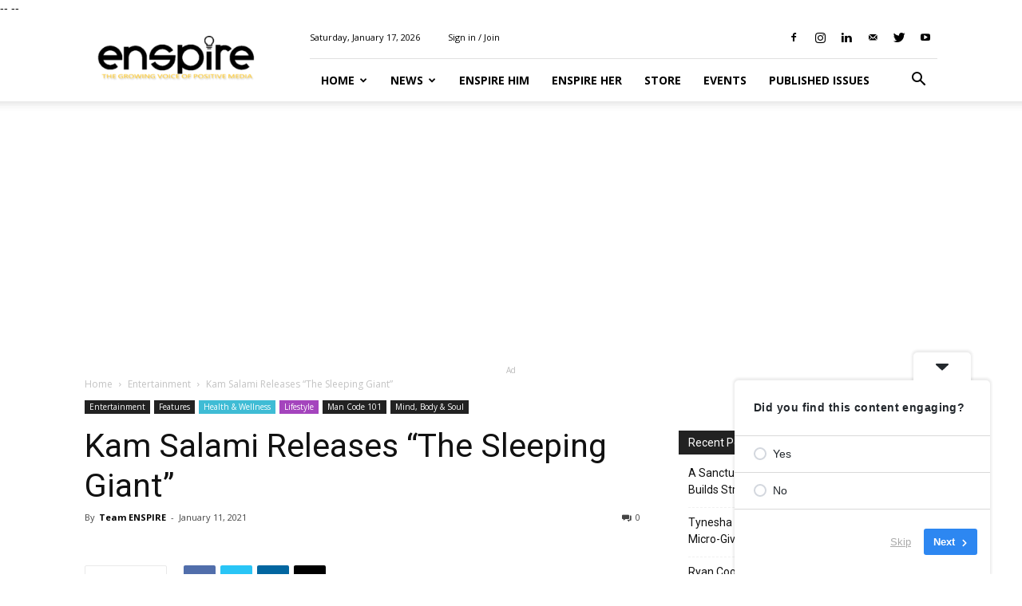

--- FILE ---
content_type: text/html; charset=utf-8
request_url: https://www.google.com/recaptcha/api2/aframe
body_size: 266
content:
<!DOCTYPE HTML><html><head><meta http-equiv="content-type" content="text/html; charset=UTF-8"></head><body><script nonce="swv8V4NQwCNg-y1o3hd11Q">/** Anti-fraud and anti-abuse applications only. See google.com/recaptcha */ try{var clients={'sodar':'https://pagead2.googlesyndication.com/pagead/sodar?'};window.addEventListener("message",function(a){try{if(a.source===window.parent){var b=JSON.parse(a.data);var c=clients[b['id']];if(c){var d=document.createElement('img');d.src=c+b['params']+'&rc='+(localStorage.getItem("rc::a")?sessionStorage.getItem("rc::b"):"");window.document.body.appendChild(d);sessionStorage.setItem("rc::e",parseInt(sessionStorage.getItem("rc::e")||0)+1);localStorage.setItem("rc::h",'1768626555933');}}}catch(b){}});window.parent.postMessage("_grecaptcha_ready", "*");}catch(b){}</script></body></html>